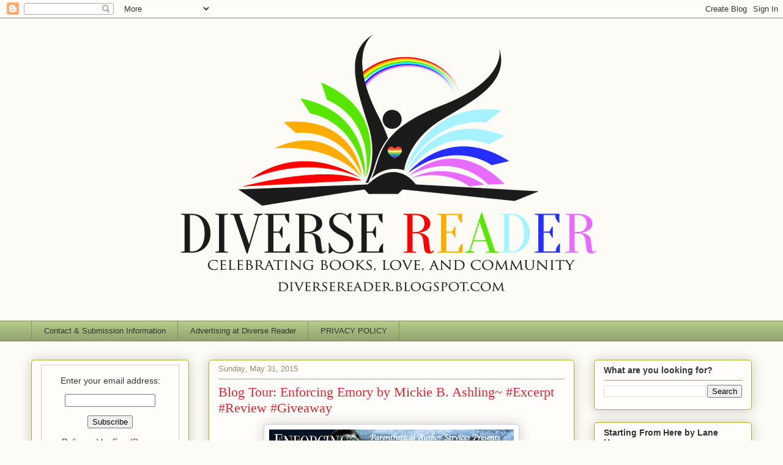

--- FILE ---
content_type: text/html; charset=UTF-8
request_url: https://diversereader.blogspot.com/b/stats?m=0&style=BLACK_TRANSPARENT&timeRange=ALL_TIME&token=APq4FmDeMraHgWccZArr6w943A9EfpjG5vOs2n1h0WVMc55azXiS2XE-It3JBT-JnmfTfh-ys_ll5Igwr1xDFPEiympJ6Mmy0w
body_size: -10
content:
{"total":2966937,"sparklineOptions":{"backgroundColor":{"fillOpacity":0.1,"fill":"#000000"},"series":[{"areaOpacity":0.3,"color":"#202020"}]},"sparklineData":[[0,22],[1,20],[2,14],[3,16],[4,15],[5,16],[6,17],[7,15],[8,15],[9,7],[10,17],[11,21],[12,25],[13,24],[14,39],[15,28],[16,20],[17,19],[18,56],[19,94],[20,100],[21,92],[22,86],[23,78],[24,33],[25,53],[26,64],[27,41],[28,30],[29,11]],"nextTickMs":133333}